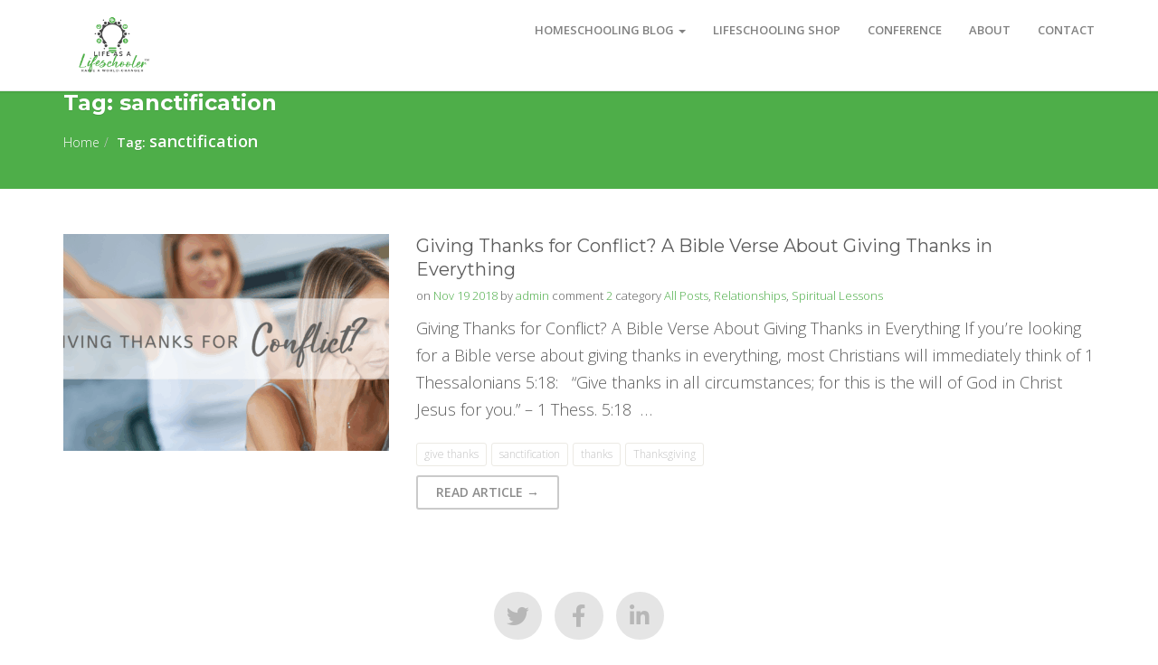

--- FILE ---
content_type: text/css; charset=utf-8
request_url: https://lifeschoolingconference.com/wp-content/plugins/amazon-auto-links/template/_common/style.min.css?ver=5.4.3
body_size: 604
content:
.amazon-discount .discount-label{font-weight:bold;color:#fff;font-size:.96em;vertical-align:middle;background-color:#00772f;padding:1px 6px;border-radius:4px;-webkit-box-sizing:border-box;box-sizing:border-box}.aal-image-preview-tooltip .wp-pointer-arrow{display:none}.aal-image-preview-tooltip .wp-pointer-content{padding:12px;border-radius:.4em;display:-webkit-box;display:-ms-flexbox;display:flex;-webkit-box-align:center;-ms-flex-align:center;align-items:center;-webkit-box-pack:center;-ms-flex-pack:center;justify-content:center;height:inherit;width:inherit}.aal-image-preview-tooltip .wp-pointer-content a{height:inherit;width:inherit;max-height:100%;max-width:100%;margin:0;padding:0;display:block;display:-webkit-box;display:-ms-flexbox;display:flex;-webkit-box-align:center;-ms-flex-align:center;align-items:center;-webkit-box-pack:center;-ms-flex-pack:center;justify-content:center}.aal-image-preview-tooltip .wp-pointer-content img{max-width:100%;max-height:100%;-o-object-fit:contain;object-fit:contain;vertical-align:middle;display:block;margin:auto}.aal-tooltip .wp-pointer-content{padding:1em;border-radius:.4em;color:#444}.aal-tooltip .wp-pointer-arrow{display:none}span.crAvgStars a{text-decoration:none;border-bottom:0;-webkit-box-shadow:none;box-shadow:none}.review-stars{white-space:nowrap;display:inline-block}.review-stars svg{width:auto;height:1em;vertical-align:middle;position:relative;top:-1px}.amazon-prime svg{position:relative;height:1.2em;vertical-align:middle}svg.definition{display:none}.pricing-disclaimer{font-size:76%}.amazon-auto-links-credit{font-size:92%}.dump-array{max-height:300px;overflow-y:scroll;overflow-x:auto;padding:0 1em;word-wrap:break-word;word-break:break-all;margin:1em 0}

--- FILE ---
content_type: text/css; charset=utf-8
request_url: https://lifeschoolingconference.com/wp-content/uploads/elementor/css/post-9344.css?ver=1768227049
body_size: 508
content:
.elementor-kit-9344{--e-global-color-primary:#4EAE49;--e-global-color-secondary:#001964;--e-global-color-text:#54595F;--e-global-color-accent:#05AFCD;--e-global-color-2e6b934a:#6EC1E4;--e-global-color-212577ca:#54595F;--e-global-color-4ac7448f:#7A7A7A;--e-global-color-3f7e513:#61CE70;--e-global-color-7ab1f3c0:#4054B2;--e-global-color-63b959bc:#23A455;--e-global-color-5ddc8806:#000;--e-global-color-af90639:#FFF;--e-global-typography-primary-font-family:"Roboto";--e-global-typography-primary-font-weight:600;--e-global-typography-secondary-font-family:"Roboto Slab";--e-global-typography-secondary-font-weight:400;--e-global-typography-text-font-family:"Roboto";--e-global-typography-text-font-weight:400;--e-global-typography-accent-font-family:"Roboto";--e-global-typography-accent-font-weight:500;}.elementor-kit-9344 e-page-transition{background-color:#FFBC7D;}.elementor-section.elementor-section-boxed > .elementor-container{max-width:1140px;}.e-con{--container-max-width:1140px;}.elementor-widget:not(:last-child){margin-block-end:20px;}.elementor-element{--widgets-spacing:20px 20px;--widgets-spacing-row:20px;--widgets-spacing-column:20px;}{}h1.entry-title{display:var(--page-title-display);}@media(max-width:1024px){.elementor-section.elementor-section-boxed > .elementor-container{max-width:1024px;}.e-con{--container-max-width:1024px;}}@media(max-width:767px){.elementor-section.elementor-section-boxed > .elementor-container{max-width:767px;}.e-con{--container-max-width:767px;}}

--- FILE ---
content_type: text/css; charset=utf-8
request_url: https://lifeschoolingconference.com/wp-content/cache/min/1/wp-content/themes/gather/style.css?ver=1768227049
body_size: 6557
content:
@import url(https://fonts.googleapis.com/css?family=Open+Sans:300,600|Montserrat:400,700);.aligncenter,div.aligncenter{display:block;margin-left:auto;margin-right:auto}.alignright{display:inline;float:right}.alignleft{display:inline;float:left}.wp-caption{max-width:100%}.wp-caption p.wp-caption-text{font-size:90%}.screen-reader-text{clip:rect(1px,1px,1px,1px);position:absolute!important;height:1px;width:1px;overflow:hidden}.screen-reader-text:focus{background-color:#f1f1f1;border-radius:3px;box-shadow:0 0 2px 2px rgba(0,0,0,.6);clip:auto!important;color:#21759b;display:block;font-size:14px;font-size:.875rem;font-weight:700;height:auto;left:5px;line-height:normal;padding:15px 23px 14px;text-decoration:none;top:5px;width:auto;z-index:100000}.blog-sidebar>.widget *{max-width:100%;height:auto}#wp-calendar{width:100%}#wp-calendar tbody td,#wp-calendar thead th{text-align:center}.widget_search button[type="submit"]{border-width:2px}.mb-15{margin-bottom:15px}.widget_categories select,.widget_archive select{width:100%}.left-sidebar .widget *,.right-sidebar .widget *{max-width:100%;height:auto}.left-sidebar .widget img,.right-sidebar .widget img,.cth-single img,.cth-page img{max-width:100%;height:auto}.cth-page{text-align:left;margin:50px 0}.right-sidebar ul,.left-sidebar ul{list-style:none;padding-left:0}.right-sidebar ul ul,.left-sidebar ul ul{padding-left:15px;padding-top:8px}.right-sidebar ul li,.left-sidebar ul li{border-bottom:1px solid #E6DDD4;padding:8px 0}.right-sidebar ul ul>li:first-child,.left-sidebar ul ul>li:first-child{border-top:1px solid #E6DDD4}.right-sidebar ul ul>li:last-child,.left-sidebar ul ul>li:last-child{border-bottom:0;padding-bottom:0}table{border-width:1px 1px 1px 0;border-color:#eee #eee #eee transparent;border-style:solid solid solid none;border-collapse:collapse;border-spacing:0;margin:0 0 20px;width:100%}table th,table td{border-top:1px solid #eee;border-left:1px solid #eee;padding:8px;vertical-align:top;text-align:left}table thead:first-child tr:first-child th,table tbody:first-child tr:first-child th,table tbody:first-child tr:first-child td{border-top:0 none}.res-image{max-width:100%;height:auto}caption{margin-bottom:10px}.gather_sec .wpb_row,.gather_sec .wpb_content_element,.gather_sec ul.wpb_thumbnails-fluid>li,.gather_sec .last_toggle_el_margin,.gather_sec .wpb_button{margin-bottom:0px!important}.blog-text .wpb_row,.blog-text .wpb_content_element,.blog-text ul.wpb_thumbnails-fluid>li,.blog-text .last_toggle_el_margin,.blog-text .wpb_button{margin-bottom:0px!important}body,html{overflow-x:hidden}body{font-family:'Open Sans',Arial,sans-serif;font-weight:300;font-size:16px;line-height:1.7;position:relative}a{-webkit-transition:all 0.25s ease-out;-moz-transition:all 0.25s ease-out;-ms-transition:all 0.25s ease-out;-o-transition:all 0.25s ease-out;transition:all 0.25s ease-out}strong,b{font-weight:600}h1,h2,h3,h4,h5,h6{font-family:'Montserrat',Arial,sans-serif;font-weight:700;line-height:1.3}h5,h6{font-weight:400}h1{font-size:55px}h2{font-size:45px}h3{font-size:35px}h4{font-size:30px}h5{font-size:25px}h6{font-size:20px}@media (max-width:767px){h1{font-size:35px}h2{font-size:30px}h3{font-size:20px}h4{font-size:18px}h5{font-size:16px}h6{font-size:16px}}p,.lead{line-height:1.7}.btn{border-radius:3px;font-size:14px;font-weight:600;text-transform:uppercase;padding:7px 20px;border-width:0}.btn-group-lg>.btn,.btn-lg{padding:10px 16px;font-size:18px;line-height:1.3333333}.btn-xl{padding:15px 50px;font-size:24px;font-weight:700}.btn-xs{border-width:1px;padding:5px 10px;font-size:11px;font-weight:300}@media (max-width:767px){.btn-xl{font-size:20px;padding:15px 40px}}.btn-default,.btn-outline,.btn-success{border-width:2px}.form-control{border-radius:3px;-webkit-box-shadow:none;box-shadow:none;border-color:#DDD;height:40px}.form-control:focus{outline:0;-webkit-box-shadow:none;box-shadow:none}.has-error .form-control:focus{border-color:#E23B1A;-webkit-box-shadow:none;box-shadow:none}.has-error .checkbox{color:#5c5c5c}.input-lg{height:50px}.input-group-lg>.form-control,.input-group-lg>.input-group-addon,.input-group-lg>.input-group-btn>.btn{border-radius:3px}@media (max-width:767px){.checkbox-inline,.radio-inline{display:block}.checkbox-inline+.checkbox-inline,.radio-inline+.radio-inline{margin-top:5px;margin-left:0}}.breadcrumb{background-color:transparent;font-size:14px;padding-left:0;margin-bottom:0}.breadcrumb a{color:#FFF;text-decoration:none}.breadcrumb a:hover,.breadcrumb a:focus{color:rgba(255,255,255,.7)}.navbar-default{background-color:#fff;-webkit-box-shadow:0 2px 1px 0 rgba(0,0,0,.05);box-shadow:0 2px 1px 0 rgba(0,0,0,.05);padding:15px 0}.navbar-toggle{margin-top:0;margin-bottom:0}.navbar-default .navbar-nav>li>a{text-transform:uppercase;font-size:13px;font-weight:600}.navbar-default .navbar-nav>.open>a,.navbar-default .navbar-nav>.open>a:focus,.navbar-default .navbar-nav>.open>a:hover,.navbar-default .navbar-nav>.active>a,.navbar-default .navbar-nav>.active>a:focus,.navbar-default .navbar-nav>.active>a:hover,.navbar-default .navbar-nav>.current-menu-parent>a,.navbar-default .navbar-nav>.current-menu-parent>a:focus,.navbar-default .navbar-nav>.current-menu-parent>a:hover{border-radius:3px}.navbar-brand{padding:0 15px;height:auto}.dropdown-menu{-webkit-box-shadow:0 2px 1px 0 rgba(0,0,0,.05);box-shadow:0 2px 1px 0 rgba(0,0,0,.05);border:1px solid #F0F0F0}.dropdown-menu .divider{background-color:#F0F0F0}.dropdown-header{font-size:11px;color:#CBCBCB;text-transform:uppercase}.dropdown-menu>li>a{padding:5px 20px;padding-right:40px;color:#737373;font-family:Arial,Helvetica,sans-serif}@media (min-width:768px){.navbar-nav>li>a{padding-top:8px;padding-bottom:8px}.dropdown:hover .dropdown-menu{display:block}}.nav-center{text-align:center}.nav-center ul.nav{display:inline-block}.nav-center ul.nav li{display:inline}.nav-center ul.nav li a{float:left}.modal-content{border-radius:3px}.modal-transparent .modal-content{-webkit-box-shadow:none;box-shadow:none;background:transparent;border:0}.register-modal{color:#5c5c5c;text-align:left}@media (min-width:768px){.modal-sm{width:450px}.modal-content{-webkit-box-shadow:0 0 50px rgba(0,0,0,.2);box-shadow:0 0 50px rgba(0,0,0,.2)}.modal-dialog{margin:80px auto}}.panel-group .panel{box-shadow:inherit;border-width:1px;margin-bottom:20px;border-color:#f7f7f7}.panel-default>.panel-heading{background:transparent;padding:0}.panel-title{text-transform:uppercase;font-size:12px}.panel-title>a{display:block;position:relative;padding:15px}.panel-title>a:hover,.panel-title>a:focus{text-decoration:none}.panel-title>a:focus{outline:inherit}.panel-title>a:before{background:url(../../../../../../themes/images/collapse.png) no-repeat 0 -2px;content:"";display:block;height:14px;position:absolute;right:14px;top:17px;width:14px}.panel-title>a.collapsed:before{background-position:0 -33px}.panel-default>.panel-heading+.panel-collapse>.panel-body{border-color:#f7f7f7}.preloader{position:fixed;width:100%;height:2px;z-index:9999999}.pace{-webkit-pointer-events:none;pointer-events:none;-webkit-user-select:none;-moz-user-select:none;user-select:none;z-index:9999999;position:fixed;margin:auto;top:0;left:0;right:0;height:2px;width:100%}.pace .pace-progress{-webkit-box-sizing:border-box;-moz-box-sizing:border-box;-ms-box-sizing:border-box;-o-box-sizing:border-box;box-sizing:border-box;-webkit-transition:width 1s ease-in-out 1s linear;-moz-transition:width 1s ease-in-out 1s linear;-ms-transition:width 1s ease-in-out 1s linear;-o-transition:width 1s ease-in-out 1s linear;transition:width 1s ease-in-out 1s linear;-webkit-transform:translate3d(0,0,0);-moz-transform:translate3d(0,0,0);-ms-transform:translate3d(0,0,0);-o-transform:translate3d(0,0,0);transform:translate3d(0,0,0);max-width:100%;position:fixed;z-index:9999999;display:block;position:absolute;left:0;top:0;height:100%;background:#F76D53}.pace.pace-inactive{display:none}.back_to_top{display:none;color:#fff;text-align:center;padding:10px;position:fixed;right:20px;bottom:20px;opacity:.3;transition:opacity 0.3s ease}.back_to_top:hover{opacity:.5}.vertical-space{margin:20px 0}.horizontal-space{margin:0 20px}.left-space{margin-left:20px}.right-space{margin-right:20px}.top-space{margin-top:20px}.bottom-space{margin-bottom:20px}.no-top-space{margin-top:0}.no-bottom-space{margin-bottom:0}.no-left-space{margin-left:0}.no-right-space{margin-right:0}.vertical-space-lg{margin:40px 0}.horizontal-space-lg{margin:0 40px}.left-space-lg{margin-left:40px}.right-space-lg{margin-right:40px}.top-space-lg{margin-top:40px}.bottom-space-lg{margin-bottom:40px}.vertical-space-xl{margin:80px 0}.horizontal-space-xl{margin:0 80px}.left-space-xl{margin-left:80px}.right-space-xl{margin-right:80px}.top-space-xl{margin-top:80px}.bottom-space-xl{margin-bottom:80px}.vertical-space-sm{margin:10px 0}.horizontal-space-sm{margin:0 10px}.left-space-sm{margin-left:10px}.right-space-sm{margin-right:10px}.top-space-sm{margin-top:10px}.bottom-space-sm{margin-bottom:10px}.header{position:relative;padding:0;color:#FFF;text-align:center;text-shadow:0 1px 0 rgba(0,0,0,.1)}.header_top-bg{background:url(../../../../../../themes/gather/images/header_graphic_1.png) no-repeat top center;min-height:155px;padding:80px 0 50px}.header_bottom-bg{background:url(../../../../../../themes/gather/images/header_graphic_2.png) no-repeat bottom center;min-height:155px;padding:20px 0 100px}.headline-support{font-family:'Open Sans',Arial,sans-serif;font-weight:600}.when_where{padding:30px 0}.event_when{font-size:22px;font-weight:700;color:#FFF;margin-bottom:5px}.event_where{color:rgba(255,255,255,.8)}.cta_urgency{padding:10px 0;color:rgba(255,255,255,.7)}.sub-header{position:relative;padding:80px 0 30px;color:#FFF;text-shadow:0 1px 0 rgba(0,0,0,.1)}.header small,.sub-header small{color:rgba(255,255,255,.7)}@media (max-width:767px){.header small,.sub-header small{display:block;margin-top:5px}}.page-title{margin-bottom:5px}.page-title small{font-weight:300;font-size:50%}.reveal-menu{-webkit-transition:all 1s ease;-moz-transition:all 1s ease;-ms-transition:all 1s ease;-o-transition:all 1s ease;transition:all 1s ease}.reveal-menu-hidden{top:-100%}.reveal-menu-visible{top:0}.header.parallax-bg{background:url(../../../../../../themes/gather/images/parallax-bg.jpg) no-repeat center top;background-size:cover;background-attachment:fixed}.parallax-bg .header_top-bg,.parallax-bg .header_bottom-bg{background:none}.header.slider-bg{background:url(../../../../../../themes/gather/images/slider-bg.jpg) no-repeat center top;background-size:cover;background-attachment:fixed}.header-wrap{padding:100px 0 40px}.slide-item{margin:50px 0}.slider-excerpt{max-width:850px;margin:0 auto 30px}.background-opacity{z-index:0;position:absolute;background:rgba(0,0,0,.3);width:100%;top:0;bottom:0;left:0;right:0}.font-50{font-size:50px}.font-80{font-size:80px}.video-header{position:absolute;right:0;bottom:0;min-width:100%;min-height:100%;width:auto;height:auto;z-index:-100;background:url(../../../../../../themes/gather/images/event-video.jpg) no-repeat;background-size:cover}.header-video-module{position:relative}.header-video-module .header{background:none;z-index:99999}.header-video-module .header_top-bg,.header-video-module .header_bottom-bg{background:none}.no-video .video-container video,.touch .video-container video{display:none}.no-video .video-container .poster,.touch .video-container .poster{display:block!important}.video-container .poster img{bottom:0;position:absolute;height:100%;width:auto}.video-container .filter{z-index:9;position:absolute;background:rgba(0,0,0,.5);width:100%;top:0;bottom:0;left:0;right:0}.countdown_wrap{margin-top:40px}.countdown_wrap p{font-size:22px;margin-bottom:0}.countdown,.countdown li{list-style:none}.countdown{padding:0;margin-bottom:10px;text-align:center}.countdown li{display:inline-block;width:104px;text-align:center;background:#FFF;padding:15px 5px;margin-right:15px;border-radius:5px;margin-bottom:20px}.countdown li span{font-size:40px;font-weight:700;color:#3b3b3b;height:108px;line-height:1;position:relative;font-family:'Montserrat',Arial,sans-serif}.countdown li p{margin-top:5px;color:#8a8a8a;text-transform:uppercase;font-size:.875em}.countdown_title{margin:20px 0}.addtocalendar var{display:none}.addtocalendar{position:relative;display:inline-block;background:transparent!important}.atcb-link{display:block;outline:none!important;cursor:pointer}.atcb-link:focus~ul,.atcb-link:active~ul,.atcb-list:hover{visibility:visible}.atcb-list{visibility:hidden;position:absolute;top:100%;left:0;width:225px;z-index:900}.atcb-list,.atcb-item{list-style:none;margin:0;padding:0;background:#fff}.atcb-item{float:none;text-align:left}.atcb-item-link{text-decoration:none;outline:none;display:block}.atcb-item.hover,.atcb-item:hover{position:relative;z-index:900;cursor:pointer;text-decoration:none;outline:none}.atc-style-theme .atcb-link{margin:0;padding:7px 25px;color:#8C8C8C;border:solid 2px #CACACA;font-size:14px;font-weight:700;text-decoration:none;outline:none;line-height:20px;vertical-align:middle;background:transparent;border-radius:3px;text-transform:uppercase;zoom:1}.atc-style-theme .atcb-link:hover,.atc-style-theme .atcb-link:active,.atc-style-theme .atcb-link:focus{border-color:#818181;color:#8C8C8C}.atc-style-theme .atcb-list{width:225px;border:1px solid #E7E7E7;border-radius:2px}.atc-style-theme .atcb-list,.atc-style-theme .atcb-item{background:#fff;color:#000}.atc-style-theme .atcb-item,.atc-style-theme .atcb-item-link{line-height:1.3em;vertical-align:middle;zoom:1}.atc-style-theme .atcb-item-link,.atc-style-theme .atcb-item-link:hover,.atc-style-theme .atcb-item-link:active,.atc-style-theme .atcb-item-link:focus{color:#000;font-size:14px;text-decoration:none;outline:none;padding:10px 20px}.atc-style-theme .atcb-item.hover,.atc-style-theme .atcb-item:hover{background:#EFEFEF}.registration-form{padding:15px}.eventbrite-wrapper iframe{width:100%;border:0;overflow:auto}.highlight{background:#f1f1f1;padding:30px 0}.section-title{text-align:center;margin:70px 0 40px!important}.highlight .section-title{text-align:center;margin-top:40px}.section-title.top-space-sm{margin-top:15px}.section-title p{max-width:450px;margin:0 auto}.speaker-info{text-align:center;margin-bottom:20px}.speaker-info img{border-radius:50%}.speaker-info p{font-weight:600;font-size:18px;margin:15px 0 0;line-height:1}.speaker-info span{font-size:13px}.speaker-slider .slick-prev,.speaker-slider .slick-next{top:40%}.nav-pills>li>a{background-color:#eee;padding:5px 20px;font-size:14px;font-weight:600;text-transform:uppercase;}.nav-pills>li>a:hover{background-color:#E7E7E7}.nav-pills>li+li{margin-left:0}.nav-pills>li:not(:first-child):not(:last-child) a{border-radius:0}.nav-pills>li:first-child>a{border-top-right-radius:0;border-bottom-right-radius:0}.nav-pills>li:last-child>a{border-top-left-radius:0;border-bottom-left-radius:0}.timeline{position:relative;padding:0;margin-top:2em;margin-bottom:0}.timeline::before{content:'';position:absolute;top:0;left:6px;height:100%;width:3px}@media only screen and (min-width:1170px){.timeline{margin-top:3em;margin-bottom:0}.timeline::before{left:50%;margin-left:-2px}}.timeline-block{position:relative;margin:1em 0}.timeline-block:after{content:"";display:table;clear:both}.timeline-block:first-child{margin-top:0}.timeline-block:last-child{margin-bottom:0;background-color:#FFF}@media only screen and (min-width:1170px){.timeline-block{margin:2em 0}.timeline-block:first-child{margin-top:0}.timeline-block:last-child{margin-bottom:0}}.timeline-bullet{position:absolute;top:0;left:0;width:15px;height:15px;border-radius:50%;border:3px solid;background:#FFF}@media only screen and (min-width:1170px){.timeline-bullet{width:15px;height:15px;left:50%;margin-left:-8px;-webkit-transform:translateZ(0);-webkit-backface-visibility:hidden}}.timeline-content{position:relative;margin-left:35px;min-height:50px;margin-bottom:10px}.timeline-content:after{content:"";display:table;clear:both}.timeline-content h2{font-size:18px;margin:0}.timeline-content p,.timeline-content .date{font-size:13px}.timeline-content .date{display:inline-block}.timeline-content p{margin:5px 0;line-height:1.6;color:#B3B3B3}.no-touch .timeline-content .read-more:hover{background-color:#bac4cb}.timeline-content .date{float:left;padding:0;opacity:.7;font-weight:600;color:#717171}@media only screen and (min-width:768px){.timeline-content{margin-left:60px}.timeline-content h2{font-size:18px;line-height:1}.timeline-content p{font-size:14px;line-height:1}.timeline-content .read-more,.timeline-content .date{font-size:14px}}@media only screen and (min-width:1170px){.timeline-content{margin-left:0;width:47.3%}.timeline .timeline-block:nth-child(odd) .timeline-content h2,.timeline .timeline-block:nth-child(odd) .timeline-content p{text-align:right}.timeline-content::before{top:24px;left:100%;border-color:transparent;border-left-color:#fff}.timeline-content .read-more{float:left}.timeline-content .date{position:absolute;width:100%;left:112%;top:0;font-size:14px}.timeline-block:nth-child(even) .timeline-content{float:right}.timeline-block:nth-child(even) .timeline-content::before{top:24px;left:auto;right:100%;border-color:transparent;border-right-color:#fff}.timeline-block:nth-child(even) .timeline-content .read-more{float:right}.timeline-block:nth-child(even) .timeline-content .date{left:auto;right:112%;text-align:right}}.benefit-item{margin-bottom:30px}.benefit-item img{float:left}.benefit-item .benefit-icon{float:left;font-size:40px;margin:0 15px}.benefit-item .benefit-title,.benefit-item p{margin-left:80px}.our-stats{margin:50px 0 20px}.stats-info{text-align:center;margin-top:20px;margin-bottom:30px}@media (min-width:768px){.stats-info{margin-bottom:15px}}.stats-info .fa{font-size:30px;color:#DCDCDC}.stats-info h2{margin:10px 0 0}.stats-info p{color:#c2c2c2;line-height:1}.embed_twitter iframe{margin:0 auto!important}.embed-tweet-item{min-height:200px;margin-bottom:20px!important}.testblock{width:100%;height:auto;padding:20px;background:#F6F6F6;-webkit-border-radius:5px;-moz-border-radius:5px;border-radius:5px;font-family:Georgia,"Times New Roman",Times,serif;font-style:italic;position:relative;line-height:28px;font-size:16px}.testblock:after{top:100%;left:20%;border:solid transparent;content:" ";height:0;width:0;position:absolute;pointer-events:none;border-color:rgba(255,255,255,0);border-top-color:#F6F6F6;border-width:15px;margin-left:-15px}.clientblock{margin-top:40px;margin-left:10px}.clientblock img{float:left;-webkit-border-radius:100%;-moz-border-radius:100%;border-radius:100%}.clientblock p{padding-left:80px;padding-top:13px}.clientblock p strong{color:#384047;font-size:16px}.sponsor-slider{margin-top:40px;margin-bottom:30px!important}.sponsor-slider a{border:0}.sponsor-slider .slick-center img{-moz-transform:scale(1.08);-ms-transform:scale(1.08);-o-transform:scale(1.08);-webkit-transform:scale(1.08);color:#e67e22;opacity:1;transform:scale(1.08);filter:url("data:image/svg+xml;utf8,<svg xmlns=\'http://www.w3.org/2000/svg\'><filter id=\'grayscale\'><feColorMatrix type=\'matrix\' values=\'1 0 0 0 0, 0 1 0 0 0, 0 0 1 0 0, 0 0 0 1 0\'/></filter></svg>#grayscale");-webkit-filter:grayscale(0%)}.sponsor-slider img{transition:all 300ms ease;opacity:.3;filter:url("data:image/svg+xml;utf8,<svg xmlns=\'http://www.w3.org/2000/svg\'><filter id=\'grayscale\'><feColorMatrix type=\'matrix\' values=\'0.3333 0.3333 0.3333 0 0 0.3333 0.3333 0.3333 0 0 0.3333 0.3333 0.3333 0 0 0 0 0 1 0\'/></filter></svg>#grayscale");filter:gray;-webkit-filter:grayscale(100%)}.popup-gallery{margin-bottom:50px}.popup-gallery a{display:block;margin-bottom:35px;cursor:pointer;cursor:zoom-in}.media-thumb{margin:30px 0}.video-wrapper{position:relative;padding-bottom:56.25%;padding-top:25px;height:0}.video-wrapper iframe{position:absolute;top:0;left:0;width:100%;height:100%}.play-video{cursor:pointer}.play-video p{text-transform:uppercase;text-align:center;padding:5px 0;background:transparent;border:solid 5px transparent;color:#a0a0a0;white-space:nowrap;overflow:hidden;text-overflow:ellipsis}.play-video:hover p{background:#FFF;border:solid 5px #FFF;color:#333}.play-video:hover img{opacity:.7}.play-video{position:relative}.play-video .video-loader{position:absolute;top:33%;left:0;right:0;text-align:center;color:#FFF;font-weight:600}@media (max-width:767px){.media-video iframe{width:100%}}.thumbnail{text-align:center;padding:0;margin-bottom:50px!important;border:1px solid #ECECEC;border-radius:3px;-moz-transition:all 0.6s ease;-webkit-transition:all 0.6s ease;-ms-transition:all 0.6s ease;-o-transition:all 0.6s ease;transition:all 0.6s ease}.thumbnail img{max-width:100%;height:auto}.thumbnail:hover{-webkit-box-shadow:0 2px 20px rgba(0,0,0,.08);box-shadow:0 2px 20px rgba(0,0,0,.08)}.caption-title{margin-bottom:10px;white-space:nowrap;overflow:hidden;text-overflow:ellipsis}.caption-text{line-height:1;font-size:14px;color:#C2C2C2;margin-bottom:20px}.pricing-item{padding:25px;border:solid 3px #F2F2F2;text-align:center;-webkit-border-radius:5px;-moz-border-radius:5px;border-radius:5px;margin-bottom:25px!important}.pricing-item .plan-name{text-transform:uppercase;font-weight:600}.pricing-item .price{font-size:60px;font-weight:700;margin:10px 0;font-family:'Montserrat',Arial,sans-serif;line-height:1.4}.pricing-item .plan-features{opacity:.7;list-style:none;padding:0;margin:0 0 20px}.pricing-item .price .curr{display:inline-block;font-size:30px;vertical-align:super;font-weight:400}.pricing-item{-moz-transition:all 0.6s ease;-webkit-transition:all 0.6s ease;-ms-transition:all 0.6s ease;-o-transition:all 0.6s ease;transition:all 0.6s ease}.faq{margin-bottom:60px}.faq-title{margin-top:30px;margin-bottom:10px;font-size:17px;font-weight:600}.susbcribe-head{margin:0;line-height:1.6;text-align:center;margin-bottom:20px}.susbcribe-head small{display:block;color:#c2c2c2;font-weight:400}.inverted-form .help-block,.inverted-form .has-error .help-block{color:#FFF!important}@media (min-width:768px){.subscribe-form .form-group{margin-bottom:0}.susbcribe-head{margin:0;text-align:left}.susbcribe-head span{display:block}}.map{height:325px}.gm-style>div>div{height:100%}.gm-style img{max-width:none}.gm-style div{border-style:none}.infoBox{text-align:center}.infobox-inner{display:inline-block;padding:6px 14px;-webkit-border-radius:8px;-moz-border-radius:8px;border-radius:8px;background-color:#FFF;-webkit-box-shadow:0 1px 4px rgba(0,0,0,.15);-moz-box-shadow:0 1px 4px rgba(0,0,0,.15);box-shadow:0 1px 4px rgba(0,0,0,.15);text-align:center;font-weight:700;font-size:16px;font-family:'Montserrat',sans-serif}.infobox-inner:after,.infobox-inner:before{position:absolute;bottom:100%;left:50%;width:0;height:0;border:solid transparent;content:" ";pointer-events:none}.infobox-inner:after{margin-left:-10px;border-width:10px;border-color:rgba(0,0,0,0)}.infobox-inner:before{margin-left:-10px;border-width:10px;border-color:rgba(0,0,0,0);border-bottom-color:#fff}.directions-results{max-height:170px;min-height:170px;overflow-y:auto;padding:10px;border:solid 1px #F0F0F0}.direction-text{padding:30px 10px;text-align:center;color:#C2C2C2}@media (min-width:768px){.direction-text{padding:45px 100px}}@media (max-width:767px){.checkbox-inline+.checkbox-inline,.radio-inline+.radio-inline{margin-left:0}.checkbox-inline,.radio-inline{width:100%}}.contact-form{margin-top:40px;margin-bottom:0}div.wpcf7-validation-errors{text-align:center}.contact-box{background:#FFF;border-radius:3px;padding:10px 30px;margin:20px 0}@media (min-width:992px){.contact-box img{float:right;margin:40px 20px}}@media (max-width:992px){.contact-box{text-align:center}.contact-box img{float:none;margin:20px}}.footer-action{background:#f1f1f1;text-align:center;padding-top:60px}.footer_bottom-bg{background:url(../../../../../../themes/gather/images/footer_bg_light.png) no-repeat bottom center;min-height:155px;padding:20px 0 100px}.footer-action .headline{margin-top:0}.footer-action .headline-support{color:#818181}footer{text-align:center;padding:40px 0 30px}.social-icons{padding-bottom:20px}.social-icons a{display:inline-block;padding:0 5px}.social-icons a i{background-color:rgba(0,0,0,.1);color:rgba(0,0,0,.2);font-size:1.55em;width:2.15em;height:2.15em;line-height:2.15em;border-radius:50%;-webkit-border-radius:50%;text-align:center;margin:0}.social-icons a:hover{opacity:.8}.post-wrap,.blog-content{margin:50px 0}.post-entry,.entry-image{margin-bottom:40px}.post-heading{margin-top:0;margin-bottom:5px}.post-meta{font-size:13px}.post-excerpt{margin-bottom:13px}.sidebar{margin:50px 0}.sidebar-widget{margin-bottom:30px}.pagination>li>a,.pagination>li>span{color:#6F6F6F}.pagination>li>a:hover,.pagination>li>span:hover,.pagination>li>a:focus,.pagination>li>span:focus{color:#A3A3A3}.pagination span.current,.pagination span.current:hover,.pagination>.active>a,.pagination>.active>span,.pagination>.active>a:hover,.pagination>.active>span:hover,.pagination>.active>a:focus,.pagination>.active>span:focus{background-color:#E6E6E6;border-color:#D2D2D2;color:#6E6E6E}.pagination span.current{cursor:default}.vertical-links li{border-bottom:1px solid #E6DDD4;padding:8px 0}.tagcloud a,.tag-cloud a{display:inline-block;margin-right:5px;margin-bottom:10px;padding:2px 8px;border:1px solid #eceae4;-webkit-border-radius:3px;-moz-border-radius:3px;border-radius:3px;background:#FFF;color:#C2C2C2;font-size:12px}.tagcloud a:hover,.tag-cloud a:hover{text-decoration:none}.comments-title{margin:0 0 20px;padding-bottom:10px}.comments{position:relative;margin-top:50px;padding-top:30px;border-top:1px solid #EEE}.comments-list{list-style:none;padding-bottom:50px;margin:0 0 50px;border-bottom:1px solid #EEE}.comments-list ul.children{list-style:none}.comments-list>li,.comments-list li ul.children,.comments-list li ul.children>li{margin:30px 0 0 0}.comments-list ul:first-child{margin-top:0}.comments-list>li{position:relative;margin:30px 0 0 30px}.comment-wrap{position:relative;border:1px solid #E5E5E5;border-radius:5px;padding:20px 20px 20px 35px}.comments-list ul .comment-wrap{margin-left:25px;padding-left:35px}.comments-list>li:first-child{padding-top:0;margin-top:0}.comments-list li .children{margin-top:0}.comments-list li li .children{margin-left:30px}.comments-list li .comment-content,.pingback{position:relative;overflow:hidden}.comments-list li .comment-content p,.pingback p{margin:20px 0 0 0}.comments-list li .comment-content{padding:0 0 0 15px}.comments-list li .comment-meta{float:left;margin-right:0;line-height:1}.comment-avatar{position:absolute;top:15px;left:-35px;padding:4px;background:#FFF;border:1px solid #E5E5E5;border-radius:50%}.comment-avatar img{display:block;border-radius:50%}.comments-list li .children .comment-avatar{left:-35px}.comment-content .comment-author{margin-bottom:-10px;font-size:16px;font-weight:700;color:#555}.comment-content .comment-author a{border:none;color:#333}.comment-content .comment-author a:hover{color:#363636}.comment-content .comment-author span{display:block}.comment-content .comment-author span,.comment-content .comment-author span a{font-size:12px;font-weight:400;font-style:italic;color:#AAA}.comment-content .comment-author span a:hover{color:#888}.comment-reply-link,.review-comment-ratings{display:block;position:absolute;top:4px;left:auto;text-align:center;right:0;width:14px;height:14px;color:#CCC;font-size:14px;line-height:1}.comment-reply-link:hover{color:#888}.about-author{margin-bottom:30px;border-bottom:1px solid #C2C2C2}.about-author-avatar{float:left;margin-right:20px}.white-speaker-popup{margin:0 auto;padding:100px 50px;background:#FFF none repeat scroll 0% 0%}.youtube-video-bg{-webkit-background-size:cover;-moz-background-size:cover;-o-background-size:cover;background-size:cover}.header-video-module.youtube-video-bg .header{background-color:rgba(0,0,0,.5)}

--- FILE ---
content_type: text/css; charset=utf-8
request_url: https://lifeschoolingconference.com/wp-content/cache/min/1/wp-content/themes/gather/skins/default.css?ver=1768227049
body_size: 664
content:
body,.pace .pace-progress{background:#FFF}body,.timeline-content h2{color:#5c5c5c}.nav-pills>li>a{color:#C2C2C2}.form-control:focus{border-color:#C2C2C2}.navbar-default .navbar-nav>li>a{color:#818181}.slick-prev:before,.slick-next:before{color:#C2C2C2}::-moz-selection{background:#4eae49;color:#FFF}::selection{background:#4eae49;color:#FFF}.header,.sub-header{color:#FFF;background-color:#4eae49}a,a:hover,a:focus,.speaker-info p,.highlighted-plan .price,.highlighted-plan .plan-name,a.popup-video:hover i{color:#4eae49}.benefit-item .benefit-icon i{color:#4eae49}.timeline::before{background:#4eae49}.navbar-default .navbar-nav>.active>a,.navbar-default .navbar-nav>.active>a:focus,.navbar-default .navbar-nav>.active>a:hover,.navbar-default .navbar-nav>.current-menu-parent>a,.navbar-default .navbar-nav>.current-menu-parent>a:focus,.navbar-default .navbar-nav>.current-menu-parent>a:hover{color:#FFF;background-color:#4eae49}.post-wrap .sticky,.timeline-bullet,.highlighted-plan{border-color:#4eae49}.nav-pills>li.active>a,.nav-pills>li.active>a:focus,.nav-pills>li.active>a:hover,.dropdown-menu>.active>a,.dropdown-menu>.active>a:focus,.dropdown-menu>.active>a:hover{background-color:#4eae49}.btn-default{color:#4eae49;border-color:#FFF}.btn-default:hover,.btn-default:focus,.btn-default:active,.btn-default.active{background-color:transparent;border-color:#FFF;color:#FFF}.btn-primary{background-color:#5c5c5c}.btn-primary:hover,.btn-primary:focus,.btn-primary:active,.btn-primary.active{background-color:#3b3b3b}.btn-success{background-color:#4eae49;border-color:#4eae49}.btn-success:hover,.btn-success:focus,.btn-success:active,.btn-success.active{background-color:#FFF;border-color:#4eae49;color:#4eae49}.btn-outline{color:#8C8C8C;border-color:#CACACA}.btn-outline:hover,.btn-outline:focus,.btn-outline:active,.btn-outline.active{background-color:transparent;border-color:#818181;color:#8C8C8C}.vc_tta-tabs.vc_tta-tabs-position-top:not([class*="vc_tta-gap"]):not(.vc_tta-o-no-fill) .vc_tta-tab.vc_active>a{color:#FFF!important;background-color:#4eae49!important}.vc_tta-panel.vc_active .vc_tta-panel-heading .vc_tta-panel-title a,.vc_tta.vc_general .vc_tta-panel-title:hover a{color:#4eae49!important}

--- FILE ---
content_type: text/css; charset=utf-8
request_url: https://lifeschoolingconference.com/wp-content/cache/min/1/wp-content/themes/gather/css/custom.css?ver=1768227049
body_size: 1521
content:
.admin-bar #main,.admin-bar #main header{top:32px}.responsive-video{position:relative;padding-bottom:56.25%;padding-top:25px;height:0}.responsive-video iframe,.responsive-video object,.responsive-video embed{position:absolute;top:0;left:0;width:100%;height:100%}.directions-form{margin-top:40px}#iw-container .iw-title{font-family:'Open Sans Condensed',sans-serif;font-size:22px;font-weight:400;padding:10px;background-color:#48b5e9;color:#fff;margin:1px;border-radius:2px 2px 0 0}.gallery-col{float:left;padding:0 15px}.gallery-col img{width:100%;height:auto}.popup-gallery .gallery-col a{margin-bottom:38px}.grid_size_one,.grid_size_two,.grid_size_three,.grid_size_full{width:100%}@media (min-width:768px){.grid_size_one{width:50%}.grid_size_two{width:100%}.grid_size_three{width:100%}}@media (min-width:992px){.grid_size_one{width:25%}.grid_size_two{width:50%}.grid_size_three{width:75%}}a.popup-video{position:relative}.video-overlay{position:absolute;width:100%;height:100%;text-align:center;background-color:#000;opacity:.2;filter:alpha(opacity=20)}.popup-video i{position:absolute;left:50%;top:50%;width:28px;height:32px;margin-left:-14px;margin-top:-16px;color:#fff}a.popup-video:hover .video-overlay{opacity:0;filter:alpha(opacity=0)}#eventreg_msg{color:#A94442;display:none;margin-bottom:20px;text-align:center}.blogslider .flex-direction-nav a{width:20px;height:40px;top:50%}.blogsingleslider .flex-direction-nav .flex-next,.blogslider .flex-direction-nav .flex-next{right:0}.blogsingleslider .flex-direction-nav .flex-prev,.blogslider .flex-direction-nav .flex-prev{left:0}.tagcloud a{font-size:12px!important}.blogsingleslider{margin-bottom:40px}.comment-reply-title{font-size:2.5rem;font-weight:400}.vc_tta-tabs-container{margin-bottom:40px!important}.vc_tta-panels{border:0px!important;background:transparent!important}.vc_tta.vc_tta-shape-rounded .vc_tta-tab>a{border-radius:4px!important;border:0px!important;color:#C2C2C2!important}.vc_tta.vc_tta-shape-rounded .vc_tta-tab:not(:first-child):not(:last-child)>a{border-radius:0!important}.vc_tta-tabs.vc_tta-tabs-position-top.vc_tta-o-shape-group .vc_tta-tab:first-child:not(:last-child)>a{border-top-right-radius:0px!important;border-bottom-right-radius:0px!important}.vc_tta-tabs.vc_tta-tabs-position-top.vc_tta-o-shape-group .vc_tta-tab:last-child:not(:first-child)>a{border-top-left-radius:0px!important;border-bottom-left-radius:0px!important}.vc_tta-color-grey.vc_tta-style-classic .vc_tta-tab>a{background-color:#EEE;padding:5px 20px!important;font-size:14px;font-weight:600;text-transform:uppercase}.vc_tta-tabs.vc_tta-tabs-position-top:not([class*="vc_tta-gap"]):not(.vc_tta-o-no-fill) .vc_tta-tab.vc_active>a::before,.vc_tta-tabs.vc_tta-tabs-position-top:not([class*="vc_tta-gap"]):not(.vc_tta-o-no-fill) .vc_tta-tab.vc_active>a::after{display:none!important}.vc_tta-accordion .vc_tta-panel{margin-bottom:20px!important;border:1px solid #f7f7f7;border-radius:3px}.vc_tta-panels .vc_tta-panel+.vc_tta-panel{margin-top:5px}.vc_tta.vc_general .vc_tta-panel-title{text-transform:uppercase!important;font-size:12px!important}.vc_tta-panel-heading{background-color:transparent!important;border-color:#f7f7f7!important;border-width:0px!important;border-radius:3px!important}.vc_tta-panel.vc_active .vc_tta-panel-heading{border-bottom-right-radius:0px!important;border-bottom-left-radius:0px!important;border-bottom:1px solid #f7f7f7!important}.vc_tta.vc_tta-accordion .vc_tta-controls-icon-position-left .vc_tta-controls-icon{left:auto!important;right:20px}.vc_tta.vc_tta-accordion .vc_tta-controls-icon-position-left.vc_tta-panel-title>a{padding-left:20px!important}.header .background-opacity{background:rgba(0,0,0,0)}.slider-bg .background-opacity{background:rgba(0,0,0,.3)}.slider-bg .flexslider{margin-bottom:60px!important}.err-icon i{width:90px;height:90px;line-height:90px;font-size:50px;border:3px solid red;border-radius:100%;text-align:center;color:red}.head404{font-size:100px;color:#A94442}.post-wrap .sticky{padding:10px;border:2px dashed #4EAE49}.nav-social ul{list-style:none;float:right}.nav-social ul li{display:inline-block}.nav-social ul li a{padding:10px}.thumbnail>.caption>p:last-child{margin-bottom:10px!important}.speaker_link,.speaker_link:hover{text-decoration:none;color:#5c5c5c}@media only screen and (max-width:992px) and (-webkit-min-device-pixel-ratio:2){.header.parallax-bg{background-attachment:scroll!important;-webkit-background-size:cover;background-position:center}}.header_slideshow{background-color:transparent!important}.bg-slideshow-wrap{position:absolute;width:100%;height:100%;z-index:0}.bg-slideshow-slider{width:100%;height:100%}.bg-slideshow-slider .slides,.bg-slideshow-slider .slides li,.bg-slideshow-slider .slides li .bg{height:100%}.bg-slideshow-slider .slides li .bg{-webkit-background-size:cover;-moz-background-size:cover;-o-background-size:cover;background-size:cover}.social-links ul{padding-left:0;list-style:none}